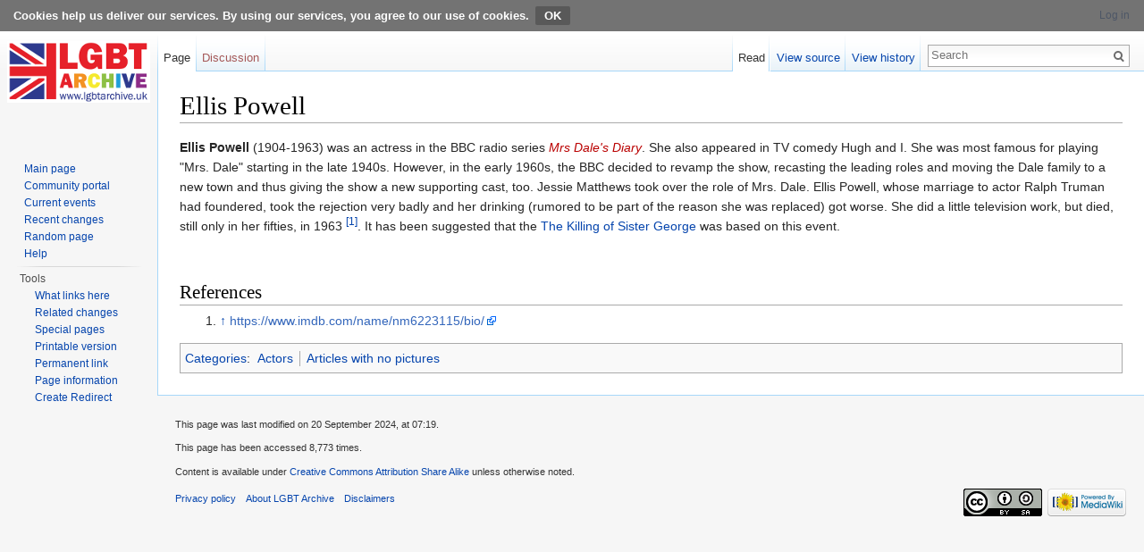

--- FILE ---
content_type: text/css; charset=utf-8
request_url: https://www.lgbthistoryuk.org/w/load.php?debug=false&lang=en-gb&modules=ext.cite.styles&only=styles&skin=vector
body_size: 67
content:
.mw-cite-backlink,.cite-accessibility-label{-moz-user-select:none;-webkit-user-select:none;-ms-user-select:none;user-select:none}sup.reference{unicode-bidi:-moz-isolate;unicode-bidi:-webkit-isolate;unicode-bidi:isolate}ol.references li:target,sup.reference:target{background-color:#def;background-color:rgba(0,127,255,0.133)}@media print{.mw-cite-backlink{display:none}}

--- FILE ---
content_type: text/javascript; charset=utf-8
request_url: https://www.lgbthistoryuk.org/w/load.php?debug=false&lang=en-gb&modules=ext.CookieWarning%7Cext.cite.a11y%7Cjquery.checkboxShiftClick%2Ccookie%2CgetAttrs%2ChighlightText%2CmakeCollapsible%2Cmw-jump%2Cplaceholder%2Csuggestions%7Cmediawiki.action.view.postEdit%7Cmediawiki.api%2Ccldr%2Ccookie%2CjqueryMsg%2Clanguage%2CsearchSuggest%2Ctemplate%2Cuser%7Cmediawiki.language.data%2Cinit%7Cmediawiki.libs.pluralruleparser%7Cmediawiki.page.ready%7Csite%7Cuser.defaults&skin=vector&version=3953c7d7e643
body_size: 21146
content:
mw.loader.implement("ext.CookieWarning",function($,jQuery){(function(mw,$){function setCookie(){mw.cookie.set('cookiewarning_dismissed',true);}$('.mw-cookiewarning-dismiss').on('click',function(ev){if(!mw.user.isAnon()){new mw.Api().postWithToken('options',{action:'options',change:'cookiewarning_dismissed=1'}).fail(function(code,result){mw.log.warn('Failed to save dismissed CookieWarning: '+code+'\n'+result.error+'. Using cookie now.');setCookie();});}else{setCookie();}$('.mw-cookiewarning-container').detach();ev.preventDefault();});})(mediaWiki,jQuery);});mw.loader.implement("ext.cite.a11y",function($,jQuery){(function(mw,$){'use strict';mw.hook('wikipage.content').add(function($content){var accessibilityLabelOne=mw.msg('cite_references_link_accessibility_label'),accessibilityLabelMany=mw.msg('cite_references_link_many_accessibility_label');$content.find('.mw-cite-backlink').each(function(){var $links=$(this).find('a'),label;if($links.length>1){label=accessibilityLabelMany;}else{label
=accessibilityLabelOne;}$links.eq(0).prepend($('<span>').addClass('cite-accessibility-label').text(label+' '));});});})(mediaWiki,jQuery);},{"css":[".cite-accessibility-label{position:absolute !important; top:-99999px;clip:rect(1px 1px 1px 1px); clip:rect(1px,1px,1px,1px);padding:0 !important;border:0 !important;height:1px !important;width:1px !important;overflow:hidden}"]},{"cite_references_link_accessibility_label":"Jump up","cite_references_link_many_accessibility_label":"Jump up to:"});mw.loader.implement("jquery.checkboxShiftClick",function($,jQuery){(function($){$.fn.checkboxShiftClick=function(){var prevCheckbox=null,$box=this;$box.click(function(e){if(prevCheckbox!==null&&e.shiftKey){$box.slice(Math.min($box.index(prevCheckbox),$box.index(e.target)),Math.max($box.index(prevCheckbox),$box.index(e.target))+1).filter(function(){return!this.disabled;}).prop('checked',!!e.target.checked);}prevCheckbox=e.target;});return $box;};}(jQuery));});mw.loader.implement("jquery.cookie",
function($,jQuery){(function($,document,undefined){var pluses=/\+/g;function raw(s){return s;}function decoded(s){return unRfc2068(decodeURIComponent(s.replace(pluses,' ')));}function unRfc2068(value){if(value.indexOf('"')===0){value=value.slice(1,-1).replace(/\\"/g,'"').replace(/\\\\/g,'\\');}return value;}function fromJSON(value){return config.json?JSON.parse(value):value;}var config=$.cookie=function(key,value,options){if(value!==undefined){options=$.extend({},config.defaults,options);if(value===null){options.expires=-1;}if(typeof options.expires==='number'){var days=options.expires,t=options.expires=new Date();t.setDate(t.getDate()+days);}value=config.json?JSON.stringify(value):String(value);return(document.cookie=[encodeURIComponent(key),'=',config.raw?value:encodeURIComponent(value),options.expires?'; expires='+options.expires.toUTCString():'',options.path?'; path='+options.path:'',options.domain?'; domain='+options.domain:'',options.secure?'; secure':''].join(''));}var decode=
config.raw?raw:decoded;var cookies=document.cookie.split('; ');var result=key?null:{};for(var i=0,l=cookies.length;i<l;i++){var parts=cookies[i].split('=');var name=decode(parts.shift());var cookie=decode(parts.join('='));if(key&&key===name){result=fromJSON(cookie);break;}if(!key){result[name]=fromJSON(cookie);}}return result;};config.defaults={};$.removeCookie=function(key,options){if($.cookie(key)!==null){$.cookie(key,null,options);return true;}return false;};})(jQuery,document);});mw.loader.implement("jquery.getAttrs",function($,jQuery){function serializeControls(controls){var i,data={},len=controls.length;for(i=0;i<len;i++){data[controls[i].name]=controls[i].value;}return data;}jQuery.fn.getAttrs=function(){return serializeControls(this[0].attributes);};jQuery.fn.serializeObject=function(){return serializeControls(this.serializeArray());};;});mw.loader.implement("jquery.highlightText",function($,jQuery){(function($,mw){$.highlightText={splitAndHighlight:function(node,pat){var i,
patArray=pat.split(' ');for(i=0;i<patArray.length;i++){if(patArray[i].length===0){continue;}$.highlightText.innerHighlight(node,patArray[i]);}return node;},innerHighlight:function(node,pat){var i,match,pos,spannode,middlebit,middleclone;if(node.nodeType===Node.TEXT_NODE){match=node.data.match(new RegExp('(^|\\s)'+mw.RegExp.escape(pat),'i'));if(match){pos=match.index+match[1].length;spannode=document.createElement('span');spannode.className='highlight';middlebit=node.splitText(pos);middlebit.splitText(pat.length);middleclone=middlebit.cloneNode(true);spannode.appendChild(middleclone);middlebit.parentNode.replaceChild(spannode,middlebit);}}else if(node.nodeType===Node.ELEMENT_NODE&&node.childNodes&&!/(script|style)/i.test(node.tagName)&&!(node.tagName.toLowerCase()==='span'&&node.className.match(/\bhighlight/))){for(i=0;i<node.childNodes.length;++i){$.highlightText.innerHighlight(node.childNodes[i],pat);}}}};$.fn.highlightText=function(matchString){return this.each(function(){var $el=$(
this);$el.data('highlightText',{originalText:$el.text()});$.highlightText.splitAndHighlight(this,matchString);});};}(jQuery,mediaWiki));});mw.loader.implement("jquery.makeCollapsible",function($,jQuery){(function($,mw){function toggleElement($collapsible,action,$defaultToggle,options){var $collapsibleContent,$containers,hookCallback;options=options||{};if(!$collapsible.jquery){return;}if(action!=='expand'&&action!=='collapse'){return;}if($defaultToggle===undefined){$defaultToggle=null;}if($defaultToggle!==null&&!$defaultToggle.jquery){return;}$collapsible.trigger(action==='expand'?'beforeExpand.mw-collapsible':'beforeCollapse.mw-collapsible');hookCallback=function(){$collapsible.trigger(action==='expand'?'afterExpand.mw-collapsible':'afterCollapse.mw-collapsible');};if(!options.plainMode&&$collapsible.is('table')){if($collapsible.find('> caption').length){$containers=$collapsible.find('> * > tr');}else{$containers=$collapsible.find('> tbody > tr');}if($defaultToggle){$containers=
$containers.not($defaultToggle.closest('tr'));}if(action==='collapse'){if(options.instantHide){$containers.hide();hookCallback();}else{$containers.stop(true,true).fadeOut().promise().done(hookCallback);}}else{$containers.stop(true,true).fadeIn().promise().done(hookCallback);}}else if(!options.plainMode&&($collapsible.is('ul')||$collapsible.is('ol'))){$containers=$collapsible.find('> li');if($defaultToggle){$containers=$containers.not($defaultToggle.parent());}if(action==='collapse'){if(options.instantHide){$containers.hide();hookCallback();}else{$containers.stop(true,true).slideUp().promise().done(hookCallback);}}else{$containers.stop(true,true).slideDown().promise().done(hookCallback);}}else{$collapsibleContent=$collapsible.find('> .mw-collapsible-content');if(!options.plainMode&&$collapsibleContent.length){if(action==='collapse'){if(options.instantHide){$collapsibleContent.hide();hookCallback();}else{$collapsibleContent.slideUp().promise().done(hookCallback);}}else{
$collapsibleContent.slideDown().promise().done(hookCallback);}}else{if(action==='collapse'){if(options.instantHide){$collapsible.hide();hookCallback();}else{if($collapsible.is('tr')||$collapsible.is('td')||$collapsible.is('th')){$collapsible.fadeOut().promise().done(hookCallback);}else{$collapsible.slideUp().promise().done(hookCallback);}}}else{if($collapsible.is('tr')||$collapsible.is('td')||$collapsible.is('th')){$collapsible.fadeIn().promise().done(hookCallback);}else{$collapsible.slideDown().promise().done(hookCallback);}}}}}function togglingHandler($toggle,$collapsible,e,options){var wasCollapsed,$textContainer,collapseText,expandText;if(options===undefined){options={};}if(e){if(e.type==='click'&&options.linksPassthru&&$.nodeName(e.target,'a')&&$(e.target).attr('href')!=='#'){return;}else if(e.type==='keypress'&&e.which!==13&&e.which!==32){return;}else{e.preventDefault();e.stopPropagation();}}if(options.wasCollapsed!==undefined){wasCollapsed=options.wasCollapsed;}else{wasCollapsed
=$collapsible.hasClass('mw-collapsed');}$collapsible.toggleClass('mw-collapsed',!wasCollapsed);if(options.toggleClasses){$toggle.toggleClass('mw-collapsible-toggle-collapsed',!wasCollapsed).toggleClass('mw-collapsible-toggle-expanded',wasCollapsed);}if(options.toggleText){collapseText=options.toggleText.collapseText;expandText=options.toggleText.expandText;$textContainer=$toggle.find('> a');if(!$textContainer.length){$textContainer=$toggle;}$textContainer.text(wasCollapsed?collapseText:expandText);}toggleElement($collapsible,wasCollapsed?'expand':'collapse',$toggle,options);}$.fn.makeCollapsible=function(options){if(options===undefined){options={};}return this.each(function(){var $collapsible,collapseText,expandText,$caption,$toggle,actionHandler,buildDefaultToggleLink,premadeToggleHandler,$toggleLink,$firstItem,collapsibleId,$customTogglers,firstval;$collapsible=$(this).addClass('mw-collapsible');if($collapsible.data('mw-made-collapsible')){return;}else{$collapsible.data(
'mw-made-collapsible',true);}collapseText=options.collapseText||$collapsible.attr('data-collapsetext')||mw.msg('collapsible-collapse');expandText=options.expandText||$collapsible.attr('data-expandtext')||mw.msg('collapsible-expand');actionHandler=function(e,opts){var defaultOpts={toggleClasses:!0,toggleText:{collapseText:collapseText,expandText:expandText}};opts=$.extend(defaultOpts,options,opts);togglingHandler($(this),$collapsible,e,opts);};buildDefaultToggleLink=function(){return $('<a href="#"></a>').text(collapseText).wrap('<span class="mw-collapsible-toggle"></span>').parent().prepend('<span class="mw-collapsible-bracket">[</span>').append('<span class="mw-collapsible-bracket">]</span>').on('click.mw-collapsible keypress.mw-collapsible',actionHandler);};premadeToggleHandler=function(e,opts){var defaultOpts={toggleClasses:!0,linksPassthru:!0};opts=$.extend(defaultOpts,options,opts);togglingHandler($(this),$collapsible,e,opts);};if(options.$customTogglers){$customTogglers=$(
options.$customTogglers);}else{collapsibleId=$collapsible.attr('id')||'';if(collapsibleId.indexOf('mw-customcollapsible-')===0){$customTogglers=$('.'+collapsibleId.replace('mw-customcollapsible','mw-customtoggle')).addClass('mw-customtoggle');}}if($customTogglers&&$customTogglers.length){actionHandler=function(e,opts){var defaultOpts={};opts=$.extend(defaultOpts,options,opts);togglingHandler($(this),$collapsible,e,opts);};$toggleLink=$customTogglers.on('click.mw-collapsible keypress.mw-collapsible',actionHandler).prop('tabIndex',0);}else{if($collapsible.is('table')){$caption=$collapsible.find('> caption');if($caption.length){$toggle=$caption.find('> .mw-collapsible-toggle');if(!$toggle.length){$toggleLink=buildDefaultToggleLink().appendTo($caption);}else{actionHandler=premadeToggleHandler;$toggleLink=$toggle.on('click.mw-collapsible keypress.mw-collapsible',actionHandler).prop('tabIndex',0);}}else{$firstItem=$collapsible.find('tr:first th, tr:first td');$toggle=$firstItem.find(
'> .mw-collapsible-toggle');if(!$toggle.length){$toggleLink=buildDefaultToggleLink().prependTo($firstItem.eq(-1));}else{actionHandler=premadeToggleHandler;$toggleLink=$toggle.on('click.mw-collapsible keypress.mw-collapsible',actionHandler).prop('tabIndex',0);}}}else if($collapsible.is('ul')||$collapsible.is('ol')){$firstItem=$collapsible.find('li:first');$toggle=$firstItem.find('> .mw-collapsible-toggle');if(!$toggle.length){firstval=$firstItem.prop('value');if(firstval===undefined||!firstval||firstval==='-1'||firstval===-1){$firstItem.prop('value','1');}$toggleLink=buildDefaultToggleLink();$toggleLink.wrap('<li class="mw-collapsible-toggle-li"></li>').parent().prependTo($collapsible);}else{actionHandler=premadeToggleHandler;$toggleLink=$toggle.on('click.mw-collapsible keypress.mw-collapsible',actionHandler).prop('tabIndex',0);}}else{$toggle=$collapsible.find('> .mw-collapsible-toggle');if(!$collapsible.find('> .mw-collapsible-content').length){$collapsible.wrapInner(
'<div class="mw-collapsible-content"></div>');}if(!$toggle.length){$toggleLink=buildDefaultToggleLink().prependTo($collapsible);}else{actionHandler=premadeToggleHandler;$toggleLink=$toggle.on('click.mw-collapsible keypress.mw-collapsible',actionHandler).prop('tabIndex',0);}}}if(options.collapsed||$collapsible.hasClass('mw-collapsed')){actionHandler.call($toggleLink.get(0),null,{instantHide:!0,wasCollapsed:!1});}});};}(jQuery,mediaWiki));},{"css":[
".mw-collapsible-toggle{float:right;-moz-user-select:none;-webkit-user-select:none;-ms-user-select:none;user-select:none}  .mw-content-ltr .mw-collapsible-toggle,.mw-content-rtl .mw-content-ltr .mw-collapsible-toggle{float:right} .mw-content-rtl .mw-collapsible-toggle,.mw-content-ltr .mw-content-rtl .mw-collapsible-toggle{float:left}.mw-customtoggle,.mw-collapsible-toggle{cursor:pointer} caption .mw-collapsible-toggle,.mw-content-ltr caption .mw-collapsible-toggle,.mw-content-rtl caption .mw-collapsible-toggle,.mw-content-rtl .mw-content-ltr caption .mw-collapsible-toggle,.mw-content-ltr .mw-content-rtl caption .mw-collapsible-toggle{float:none} li .mw-collapsible-toggle,.mw-content-ltr li .mw-collapsible-toggle,.mw-content-rtl li .mw-collapsible-toggle,.mw-content-rtl .mw-content-ltr li .mw-collapsible-toggle,.mw-content-ltr .mw-content-rtl li .mw-collapsible-toggle{float:none} .mw-collapsible-toggle-li{list-style:none}"]},{"collapsible-collapse":"Collapse","collapsible-expand":
"Expand"});mw.loader.implement("jquery.mw-jump",function($,jQuery){jQuery(function($){$('.mw-jump').on('focus blur','a',function(e){if(e.type==='blur'||e.type==='focusout'){$(this).closest('.mw-jump').css({height:0});}else{$(this).closest('.mw-jump').css({height:'auto'});}});});});mw.loader.implement("jquery.placeholder",function($,jQuery){(function($){var isInputSupported='placeholder'in document.createElement('input'),isTextareaSupported='placeholder'in document.createElement('textarea'),prototype=$.fn,valHooks=$.valHooks,propHooks=$.propHooks,hooks,placeholder;function safeActiveElement(){try{return document.activeElement;}catch(err){}}function args(elem){var newAttrs={},rinlinejQuery=/^jQuery\d+$/;$.each(elem.attributes,function(i,attr){if(attr.specified&&!rinlinejQuery.test(attr.name)){newAttrs[attr.name]=attr.value;}});return newAttrs;}function clearPlaceholder(event,value){var input=this,$input=$(input);if(input.value===$input.attr('placeholder')&&$input.hasClass('placeholder'))
{if($input.data('placeholder-password')){$input=$input.hide().next().show().attr('id',$input.removeAttr('id').data('placeholder-id'));if(event===true){$input[0].value=value;return value;}$input.focus();}else{input.value='';$input.removeClass('placeholder');if(input===safeActiveElement()){input.select();}}}}function setPlaceholder(){var $replacement,input=this,$input=$(input),id=this.id;if(!input.value){if(input.type==='password'){if(!$input.data('placeholder-textinput')){try{$replacement=$input.clone().attr({type:'text'});}catch(e){$replacement=$('<input>').attr($.extend(args(this),{type:'text'}));}$replacement.removeAttr('name').data({'placeholder-password':$input,'placeholder-id':id}).bind('focus.placeholder drop.placeholder',clearPlaceholder);$input.data({'placeholder-textinput':$replacement,'placeholder-id':id}).before($replacement);}$input=$input.removeAttr('id').hide().prev().attr('id',id).show();}$input.addClass('placeholder');$input[0].value=$input.attr('placeholder');}else{
$input.removeClass('placeholder');}}function changePlaceholder(text){var hasArgs=arguments.length,$input=this;if(hasArgs){if($input.attr('placeholder')!==text){$input.prop('placeholder',text);if($input.hasClass('placeholder')){$input[0].value=text;}}}}if(isInputSupported&&isTextareaSupported){placeholder=prototype.placeholder=function(text){var hasArgs=arguments.length;if(hasArgs){changePlaceholder.call(this,text);}return this;};placeholder.input=placeholder.textarea=!0;}else{placeholder=prototype.placeholder=function(text){var $this=this,hasArgs=arguments.length;if(hasArgs){changePlaceholder.call(this,text);}$this.filter((isInputSupported?'textarea':':input')+'[placeholder]').filter(function(){return!$(this).data('placeholder-enabled');}).bind({'focus.placeholder drop.placeholder':clearPlaceholder,'blur.placeholder':setPlaceholder}).data('placeholder-enabled',true).trigger('blur.placeholder');return $this;};placeholder.input=isInputSupported;placeholder.textarea=isTextareaSupported;
hooks={get:function(element){var $element=$(element),$passwordInput=$element.data('placeholder-password');if($passwordInput){return $passwordInput[0].value;}return $element.data('placeholder-enabled')&&$element.hasClass('placeholder')?'':element.value;},set:function(element,value){var $element=$(element),$passwordInput=$element.data('placeholder-password');if($passwordInput){$passwordInput[0].value=value;return value;}if(!$element.data('placeholder-enabled')){element.value=value;return value;}if(!value){element.value=value;if(element!==safeActiveElement()){setPlaceholder.call(element);}}else if($element.hasClass('placeholder')){if(!clearPlaceholder.call(element,true,value)){element.value=value;}}else{element.value=value;}return $element;}};if(!isInputSupported){valHooks.input=hooks;propHooks.value=hooks;}if(!isTextareaSupported){valHooks.textarea=hooks;propHooks.value=hooks;}$(function(){$(document).delegate('form','submit.placeholder',function(){var $inputs=$('.placeholder',this).each
(clearPlaceholder);setTimeout(function(){$inputs.each(setPlaceholder);},10);});});$(window).bind('beforeunload.placeholder',function(){$('.placeholder').each(function(){this.value='';});});}}(jQuery));});mw.loader.implement("jquery.suggestions",function($,jQuery){(function($){var hasOwn=Object.hasOwnProperty;$.suggestions={cancel:function(context){if(context.data.timerID!==null){clearTimeout(context.data.timerID);}if($.isFunction(context.config.cancel)){context.config.cancel.call(context.data.$textbox);}},hide:function(context){context.data.$container.find('.suggestions-result-current').removeClass('suggestions-result-current');context.data.$container.hide();},restore:function(context){context.data.$textbox.val(context.data.prevText);},update:function(context,delayed){function maybeFetch(){var val=context.data.$textbox.val(),cache=context.data.cache,cacheHit;if(typeof context.config.update.before==='function'){context.config.update.before.call(context.data.$textbox);}if(val.length===0)
{$.suggestions.hide(context);context.data.prevText='';}else if(val!==context.data.prevText||!context.data.$container.is(':visible')){context.data.prevText=val;if(context.config.cache&&hasOwn.call(cache,val)){if(+new Date()-cache[val].timestamp<context.config.cacheMaxAge){context.data.$textbox.suggestions('suggestions',cache[val].suggestions);if(typeof context.config.update.after==='function'){context.config.update.after.call(context.data.$textbox);}cacheHit=!0;}else{delete cache[val];}}if(!cacheHit&&typeof context.config.fetch==='function'){context.config.fetch.call(context.data.$textbox,val,function(suggestions){suggestions=suggestions.slice(0,context.config.maxRows);context.data.$textbox.suggestions('suggestions',suggestions);if(typeof context.config.update.after==='function'){context.config.update.after.call(context.data.$textbox);}if(context.config.cache){cache[val]={suggestions:suggestions,timestamp:+new Date()};}},context.config.maxRows);}}$.suggestions.special(context);}$.
suggestions.cancel(context);if(delayed){context.data.timerID=setTimeout(maybeFetch,context.config.delay);}else{maybeFetch();}},special:function(context){if(typeof context.config.special.render==='function'){setTimeout(function(){var $special=context.data.$container.find('.suggestions-special');context.config.special.render.call($special,context.data.$textbox.val(),context);},1);}},configure:function(context,property,value){var newCSS,$result,$results,$spanForWidth,childrenWidth,i,expWidth,maxWidth,text;switch(property){case'fetch':case'cancel':case'special':case'result':case'update':case'$region':case'expandFrom':context.config[property]=value;break;case'suggestions':context.config[property]=value;if(context.data!==undefined){if(context.data.$textbox.val().length===0){$.suggestions.hide(context);}else{context.data.$container.show();newCSS={top:context.config.$region.offset().top+context.config.$region.outerHeight(),bottom:'auto',width:context.config.$region.outerWidth(),height:'auto'};
context.config.expandFrom=(function(expandFrom){var regionWidth,docWidth,regionCenter,docCenter,docDir=$(document.documentElement).css('direction'),$region=context.config.$region;if(context.config.positionFromLeft){expandFrom='left';}else if($.inArray(expandFrom,['left','right','start','end','auto'])===-1){expandFrom='auto';}if(expandFrom==='auto'){if($region.data('searchsuggest-expand-dir')){expandFrom=$region.data('searchsuggest-expand-dir');}else{regionWidth=$region.outerWidth();docWidth=$(document).width();if(regionWidth>(0.85*docWidth)){expandFrom='start';}else{regionCenter=$region.offset().left+regionWidth/2;docCenter=docWidth/2;if(Math.abs(regionCenter-docCenter)<(0.10*docCenter)){expandFrom='start';}else{expandFrom=regionCenter>docCenter?'right':'left';}}}}if(expandFrom==='start'){expandFrom=docDir==='rtl'?'right':'left';}else if(expandFrom==='end'){expandFrom=docDir==='rtl'?'left':'right';}return expandFrom;}(context.config.expandFrom));if(context.config.expandFrom==='left'){
newCSS.left=context.config.$region.offset().left;newCSS.right='auto';}else{newCSS.left='auto';newCSS.right=$('body').width()-(context.config.$region.offset().left+context.config.$region.outerWidth());}context.data.$container.css(newCSS);$results=context.data.$container.children('.suggestions-results');$results.empty();expWidth=-1;for(i=0;i<context.config.suggestions.length;i++){text=context.config.suggestions[i];$result=$('<div>').addClass('suggestions-result').attr('rel',i).data('text',context.config.suggestions[i]).mousemove(function(){context.data.selectedWithMouse=!0;$.suggestions.highlight(context,$(this).closest('.suggestions-results .suggestions-result'),false);}).appendTo($results);if(typeof context.config.result.render==='function'){context.config.result.render.call($result,context.config.suggestions[i],context);}else{$result.text(text);}if(context.config.highlightInput){$result.highlightText(context.data.prevText);}$spanForWidth=$result.wrapInner('<span>').children();
childrenWidth=$spanForWidth.css('position','absolute').outerWidth();$spanForWidth.contents().unwrap();if(childrenWidth>$result.width()&&childrenWidth>expWidth){expWidth=childrenWidth+(context.data.$container.width()-$result.width());}}if(expWidth>context.data.$container.width()){maxWidth=context.config.maxExpandFactor*context.data.$textbox.width();context.data.$container.width(Math.min(expWidth,maxWidth));}}}break;case'maxRows':context.config[property]=Math.max(1,Math.min(100,value));break;case'delay':context.config[property]=Math.max(0,Math.min(1200,value));break;case'cacheMaxAge':context.config[property]=Math.max(1,value);break;case'maxExpandFactor':context.config[property]=Math.max(1,value);break;case'cache':case'submitOnClick':case'positionFromLeft':case'highlightInput':context.config[property]=!!value;break;}},highlight:function(context,result,updateTextbox){var selected=context.data.$container.find('.suggestions-result-current');if(!result.get||selected.get(0)!==result.get(0)){if
(result==='prev'){if(selected.hasClass('suggestions-special')){result=context.data.$container.find('.suggestions-result:last');}else{result=selected.prev();if(!(result.length&&result.hasClass('suggestions-result'))){result=selected.parents('.suggestions-results > *').prev().find('.suggestions-result').eq(0);}if(selected.length===0){if(context.data.$container.find('.suggestions-special').html()!==''){result=context.data.$container.find('.suggestions-special');}else{result=context.data.$container.find('.suggestions-results .suggestions-result:last');}}}}else if(result==='next'){if(selected.length===0){result=context.data.$container.find('.suggestions-results .suggestions-result:first');if(result.length===0&&context.data.$container.find('.suggestions-special').html()!==''){result=context.data.$container.find('.suggestions-special');}}else{result=selected.next();if(!(result.length&&result.hasClass('suggestions-result'))){result=selected.parents('.suggestions-results > *').next().find(
'.suggestions-result').eq(0);}if(selected.hasClass('suggestions-special')){result=$([]);}else if(result.length===0&&context.data.$container.find('.suggestions-special').html()!==''){result=context.data.$container.find('.suggestions-special');}}}selected.removeClass('suggestions-result-current');result.addClass('suggestions-result-current');}if(updateTextbox){if(result.length===0||result.is('.suggestions-special')){$.suggestions.restore(context);}else{context.data.$textbox.val(result.data('text'));context.data.$textbox.change();}context.data.$textbox.trigger('change');}},keypress:function(e,context,key){var selected,wasVisible=context.data.$container.is(':visible'),preventDefault=!1;switch(key){case 40:if(wasVisible){$.suggestions.highlight(context,'next',true);context.data.selectedWithMouse=!1;}else{$.suggestions.update(context,false);}preventDefault=!0;break;case 38:if(wasVisible){$.suggestions.highlight(context,'prev',true);context.data.selectedWithMouse=!1;}preventDefault
=wasVisible;break;case 27:$.suggestions.hide(context);$.suggestions.restore(context);$.suggestions.cancel(context);context.data.$textbox.trigger('change');preventDefault=wasVisible;break;case 13:preventDefault=wasVisible;selected=context.data.$container.find('.suggestions-result-current');$.suggestions.hide(context);if(selected.length===0||context.data.selectedWithMouse){$.suggestions.cancel(context);preventDefault=!1;}else if(selected.is('.suggestions-special')){if(typeof context.config.special.select==='function'){if(context.config.special.select.call(selected,context.data.$textbox)===true){preventDefault=!1;}}}else{if(typeof context.config.result.select==='function'){if(context.config.result.select.call(selected,context.data.$textbox)===true){preventDefault=!1;}}}break;default:$.suggestions.update(context,true);break;}if(preventDefault){e.preventDefault();e.stopPropagation();}}};$.fn.suggestions=function(){var returnValue,args=arguments;$(this).each(function(){var context,
key;context=$(this).data('suggestions-context');if(context===undefined||context===null){context={config:{fetch:function(){},cancel:function(){},special:{},result:{},update:{},$region:$(this),suggestions:[],maxRows:10,delay:120,cache:!1,cacheMaxAge:60000,submitOnClick:!1,maxExpandFactor:3,expandFrom:'auto',highlightInput:!1}};}if(args.length>0){if(typeof args[0]==='object'){for(key in args[0]){$.suggestions.configure(context,key,args[0][key]);}}else if(typeof args[0]==='string'){if(args.length>1){$.suggestions.configure(context,args[0],args[1]);}else if(returnValue===null||returnValue===undefined){returnValue=(args[0]in context.config?undefined:context.config[args[0]]);}}}if(context.data===undefined){context.data={timerID:null,prevText:null,cache:{},visibleResults:0,mouseDownOn:$([]),$textbox:$(this),selectedWithMouse:!1};context.data.$container=$('<div>').css('display','none').addClass('suggestions').append($('<div>').addClass('suggestions-results').mousedown(function(e){
context.data.mouseDownOn=$(e.target).closest('.suggestions-results .suggestions-result');}).mouseup(function(e){var $result=$(e.target).closest('.suggestions-results .suggestions-result'),$other=context.data.mouseDownOn;context.data.mouseDownOn=$([]);if($result.get(0)!==$other.get(0)){return;}if(!(e.which!==1||e.altKey||e.ctrlKey||e.shiftKey||e.metaKey)){$.suggestions.highlight(context,$result,true);if(typeof context.config.result.select==='function'){context.config.result.select.call($result,context.data.$textbox);}setTimeout(function(){$.suggestions.hide(context);},0);}context.data.$textbox.focus();})).append($('<div>').addClass('suggestions-special').mousedown(function(e){context.data.mouseDownOn=$(e.target).closest('.suggestions-special');}).mouseup(function(e){var $special=$(e.target).closest('.suggestions-special'),$other=context.data.mouseDownOn;context.data.mouseDownOn=$([]);if($special.get(0)!==$other.get(0)){return;}if(!(e.which!==1||e.altKey||e.ctrlKey||e.shiftKey||e.metaKey
)){if(typeof context.config.special.select==='function'){context.config.special.select.call($special,context.data.$textbox);}setTimeout(function(){$.suggestions.hide(context);},0);}context.data.$textbox.focus();}).mousemove(function(e){context.data.selectedWithMouse=!0;$.suggestions.highlight(context,$(e.target).closest('.suggestions-special'),false);})).appendTo($('body'));$(this).attr('autocomplete','off').keydown(function(e){context.data.keypressed=e.which;context.data.keypressedCount=0;}).keypress(function(e){context.data.keypressedCount++;$.suggestions.keypress(e,context,context.data.keypressed);}).keyup(function(e){if(context.data.keypressedCount===0){$.suggestions.keypress(e,context,context.data.keypressed);}}).blur(function(){if(context.data.mouseDownOn.length>0){return;}$.suggestions.hide(context);$.suggestions.cancel(context);});}$(this).data('suggestions-context',context);});return returnValue!==undefined?returnValue:$(this);};}(jQuery));},{"css":[
".suggestions{overflow:hidden;position:absolute;top:0;left:0;width:0;border:none;z-index:1099;padding:0;margin:-1px 0 0 0}.suggestions-special{position:relative;background-color:white;cursor:pointer;border:solid 1px #aaaaaa;padding:0;margin:0;margin-top:-2px;display:none;padding:0.25em 0.25em;line-height:1.25em}.suggestions-results{background-color:white;cursor:pointer;border:solid 1px #aaaaaa;padding:0;margin:0}.suggestions-result{color:black;margin:0;line-height:1.5em;padding:0.01em 0.25em;text-align:left; overflow:hidden;-o-text-overflow:ellipsis; text-overflow:ellipsis;white-space:nowrap}.suggestions-result-current{background-color:#4C59A6;color:white}.suggestions-special .special-label{color:gray;text-align:left}.suggestions-special .special-query{color:black;font-style:italic;text-align:left}.suggestions-special .special-hover{background-color:silver}.suggestions-result-current .special-label,.suggestions-result-current .special-query{color:white}.highlight{font-weight:bold}"]});
mw.loader.implement("mediawiki.action.view.postEdit",function($,jQuery){(function(mw,$){'use strict';var config=mw.config.get(['wgAction','wgCurRevisionId']),cookieKey='PostEditRevision'+config.wgCurRevisionId,cookieVal=mw.cookie.get(cookieKey),$div,id;function removeConfirmation(){$div.remove();mw.hook('postEdit.afterRemoval').fire();}function fadeOutConfirmation(){clearTimeout(id);$div.find('.postedit').addClass('postedit postedit-faded');setTimeout(removeConfirmation,500);return false;}function showConfirmation(data){data=data||{};if(data.message===undefined){data.message=$.parseHTML(mw.message('postedit-confirmation-saved',data.user||mw.user).escaped());}$div=mw.template.get('mediawiki.action.view.postEdit','postEdit.html').render();if(typeof data.message==='string'){$div.find('.postedit-content').text(data.message);}else if(typeof data.message==='object'){$div.find('.postedit-content').append(data.message);}$div.click(fadeOutConfirmation).prependTo('body');id=setTimeout(
fadeOutConfirmation,3000);}mw.hook('postEdit').add(showConfirmation);if(config.wgAction==='view'&&cookieVal){mw.config.set('wgPostEdit',true);mw.hook('postEdit').fire({message:mw.msg('postedit-confirmation-'+cookieVal,mw.user)});mw.cookie.set(cookieKey,null);}}(mediaWiki,jQuery));},{"css":[
".postedit-container{margin:0 auto;position:fixed;top:0;height:0;left:50%;z-index:1000;font-size:13px}.postedit-container:hover{cursor:pointer}.postedit{position:relative;top:0.6em;left:-50%;padding:.6em 3.6em .6em 1.1em;line-height:1.5625em;color:#626465;background-color:#f4f4f4;border:1px solid #dcd9d9;text-shadow:0 0.0625em 0 rgba(255,255,255,0.5);border-radius:5px;box-shadow:0 2px 5px 0 #ccc;-webkit-transition:all 0.25s ease-in-out;-moz-transition:all 0.25s ease-in-out;-ms-transition:all 0.25s ease-in-out;-o-transition:all 0.25s ease-in-out;transition:all 0.25s ease-in-out}.skin-monobook .postedit{top:6em !important}.postedit-faded{opacity:0}.postedit-icon{padding-left:41px;  line-height:25px;background-repeat:no-repeat;background-position:8px 50%}.postedit-icon-checkmark{background-image:url([data-uri]);background-image:url(https://www.lgbthistoryuk.org/w/resources/src/mediawiki.action/images/green-checkmark.png?9048a)!ie;background-position:left}.postedit-close{position:absolute;padding:0 .8em;right:0;top:0;font-size:1.25em;font-weight:bold;line-height:2.3em;color:black;text-shadow:0 0.0625em 0 white;text-decoration:none;opacity:0.2;filter:alpha(opacity=20)}.postedit-close:hover{color:black;text-decoration:none;opacity:0.4;filter:alpha(opacity=40)}"
]},{"postedit-confirmation-created":"The page has been created.","postedit-confirmation-restored":"The page has been restored.","postedit-confirmation-saved":"Your edit was saved."},{"postEdit.html":"\u003Cdiv class=\"postedit-container\"\u003E\n\t\u003Cdiv class=\"postedit\"\u003E\n\t\t\u003Cdiv class=\"postedit-icon postedit-icon-checkmark postedit-content\"\u003E\u003C/div\u003E\n\t\t\u003Ca href=\"#\" class=\"postedit-close\"\u003E\u0026times;\u003C/a\u003E\n\t\u003C/div\u003E\n\u003C/div\u003E\n"});mw.loader.implement("mediawiki.api",function($,jQuery){(function(mw,$){var defaultOptions={parameters:{action:'query',format:'json'},ajax:{url:mw.util.wikiScript('api'),timeout:30*1000,dataType:'json'}},promises={};promises[defaultOptions.ajax.url]={};$.each(mw.user.tokens.get(),function(key,value){promises[defaultOptions.ajax.url][key]=$.Deferred().resolve(value).promise({abort:function(){}});});mw.Api=function(options){options=options||{};if(options.ajax&&options.ajax.url!==undefined)
{options.ajax.url=String(options.ajax.url);}options.parameters=$.extend({},defaultOptions.parameters,options.parameters);options.ajax=$.extend({},defaultOptions.ajax,options.ajax);this.defaults=options;this.requests=[];};mw.Api.prototype={abort:function(){$.each(this.requests,function(index,request){if(request){request.abort();}});},get:function(parameters,ajaxOptions){ajaxOptions=ajaxOptions||{};ajaxOptions.type='GET';return this.ajax(parameters,ajaxOptions);},post:function(parameters,ajaxOptions){ajaxOptions=ajaxOptions||{};ajaxOptions.type='POST';return this.ajax(parameters,ajaxOptions);},preprocessParameters:function(parameters){var key;for(key in parameters){if($.isArray(parameters[key])){parameters[key]=parameters[key].join('|');}if(parameters[key]===false||parameters[key]===undefined){delete parameters[key];}}},ajax:function(parameters,ajaxOptions){var token,requestIndex,api=this,apiDeferred=$.Deferred(),xhr,key,formData;parameters=$.extend({},this.defaults.parameters,parameters
);ajaxOptions=$.extend({},this.defaults.ajax,ajaxOptions);if(parameters.token){token=parameters.token;delete parameters.token;}this.preprocessParameters(parameters);if(ajaxOptions.type==='POST'&&window.FormData&&ajaxOptions.contentType==='multipart/form-data'){formData=new FormData();for(key in parameters){formData.append(key,parameters[key]);}if(token){formData.append('token',token);}ajaxOptions.data=formData;ajaxOptions.processData=!1;ajaxOptions.contentType=!1;}else{ajaxOptions.data=$.param(parameters).replace(/\./g,'%2E');if(token){ajaxOptions.data+='&token='+encodeURIComponent(token);}if(ajaxOptions.contentType==='multipart/form-data'){delete ajaxOptions.contentType;}}xhr=$.ajax(ajaxOptions).fail(function(xhr,textStatus,exception){apiDeferred.reject('http',{xhr:xhr,textStatus:textStatus,exception:exception});}).done(function(result,textStatus,jqXHR){if(result===undefined||result===null||result===''){apiDeferred.reject('ok-but-empty',
'OK response but empty result (check HTTP headers?)');}else if(result.error){var code=result.error.code===undefined?'unknown':result.error.code;apiDeferred.reject(code,result);}else{apiDeferred.resolve(result,jqXHR);}});requestIndex=this.requests.length;this.requests.push(xhr);xhr.always(function(){api.requests[requestIndex]=null;});return apiDeferred.promise({abort:xhr.abort}).fail(function(code,details){if(!(code==='http'&&details&&details.textStatus==='abort')){mw.log('mw.Api error: ',code,details);}});},postWithToken:function(tokenType,params,ajaxOptions){var api=this;return api.getToken(tokenType,params.assert).then(function(token){params.token=token;return api.post(params,ajaxOptions).then(null,function(code){if(code==='badtoken'){api.badToken(tokenType);params.token=undefined;return api.getToken(tokenType,params.assert).then(function(token){params.token=token;return api.post(params,ajaxOptions);});}return this;});});},getToken:function(type,assert){var apiPromise,promiseGroup=
promises[this.defaults.ajax.url],d=promiseGroup&&promiseGroup[type+'Token'];if(!d){apiPromise=this.get({action:'tokens',type:type,assert:assert});d=apiPromise.then(function(data){if(data.tokens&&data.tokens[type+'token']){return data.tokens[type+'token'];}return $.Deferred().reject('token-missing',data);},function(){delete promiseGroup[type+'Token'];return this;}).promise({abort:apiPromise.abort});if(!promiseGroup){promiseGroup=promises[this.defaults.ajax.url]={};}promiseGroup[type+'Token']=d;}return d;},badToken:function(type){var promiseGroup=promises[this.defaults.ajax.url];if(promiseGroup){delete promiseGroup[type+'Token'];}}};mw.Api.errors=['ok-but-empty','timeout','duplicate','duplicate-archive','noimageinfo','uploaddisabled','nomodule','mustbeposted','badaccess-groups','missingresult','missingparam','invalid-file-key','copyuploaddisabled','mustbeloggedin','empty-file','file-too-large','filetype-missing','filetype-banned','filetype-banned-type','filename-tooshort',
'illegal-filename','verification-error','hookaborted','unknown-error','internal-error','overwrite','badtoken','fetchfileerror','fileexists-shared-forbidden','invalidtitle','notloggedin','stashfailed','stasherror','stashedfilenotfound','stashpathinvalid','stashfilestorage','stashzerolength','stashnotloggedin','stashwrongowner','stashnosuchfilekey'];mw.Api.warnings=['duplicate','exists'];}(mediaWiki,jQuery));});mw.loader.implement("mediawiki.cldr",function($,jQuery){(function(mw){'use strict';mw.cldr={getPluralForm:function(number,pluralRules){var i;for(i=0;i<pluralRules.length;i++){if(mw.libs.pluralRuleParser(pluralRules[i],number)){break;}}return i;}};}(mediaWiki));});mw.loader.implement("mediawiki.cookie",function($,jQuery){(function(mw,$){'use strict';mw.cookie={set:function(key,value,options){var config,defaultOptions,date;config=mw.config.get(['wgCookiePrefix','wgCookieDomain','wgCookiePath','wgCookieExpiration']);defaultOptions={prefix:config.wgCookiePrefix,domain:config.
wgCookieDomain,path:config.wgCookiePath,secure:!1};if($.type(options)!=='object'){defaultOptions.expires=options;options=defaultOptions;}else{options=$.extend(defaultOptions,options);}if(options.expires===undefined&&config.wgCookieExpiration!==0){date=new Date();date.setTime(Number(date)+(config.wgCookieExpiration*1000));options.expires=date;}else if(typeof options.expires==='number'){date=new Date();date.setTime(Number(date)+(options.expires*1000));options.expires=date;}else if(options.expires===null){delete options.expires;}key=options.prefix+key;delete options.prefix;if(value!==null){value=String(value);}$.cookie(key,value,options);},get:function(key,prefix,defaultValue){var result;if(prefix===undefined||prefix===null){prefix=mw.config.get('wgCookiePrefix');}if(arguments.length<3){defaultValue=null;}result=$.cookie(prefix+key);return result!==null?result:defaultValue;}};}(mediaWiki,jQuery));});mw.loader.implement("mediawiki.jqueryMsg",function($,jQuery){(function(mw,$){var
oldParser,slice=Array.prototype.slice,parserDefaults={magic:{SITENAME:mw.config.get('wgSiteName')},allowedHtmlElements:[],allowedHtmlCommonAttributes:['id','class','style','lang','dir','title','role'],allowedHtmlAttributesByElement:{},messages:mw.messages,language:mw.language,format:'parse'};function appendWithoutParsing($parent,children){var i,len;if(!$.isArray(children)){children=[children];}for(i=0,len=children.length;i<len;i++){if(typeof children[i]!=='object'){children[i]=document.createTextNode(children[i]);}if(children[i]instanceof jQuery&&children[i].hasClass('mediaWiki_htmlEmitter')){children[i]=children[i].contents();}}return $parent.append(children);}function decodePrimaryHtmlEntities(encoded){return encoded.replace(/&#039;/g,'\'').replace(/&quot;/g,'"').replace(/&lt;/g,'<').replace(/&gt;/g,'>').replace(/&amp;/g,'&');}function textify(input){if(input instanceof jQuery){input=input.text();}return String(input);}function getFailableParserFn(options){var parser=new mw.jqueryMsg
.parser(options);return function(args){var fallback,key=args[0],argsArray=$.isArray(args[1])?args[1]:slice.call(args,1);try{return parser.parse(key,argsArray);}catch(e){fallback=parser.settings.messages.get(key);mw.log.warn('mediawiki.jqueryMsg: '+key+': '+e.message);return $('<span>').text(fallback);}};}mw.jqueryMsg={};mw.jqueryMsg.setParserDefaults=function(data){if(data.allowedHtmlElements){parserDefaults.allowedHtmlElements=data.allowedHtmlElements;}};mw.jqueryMsg.getMessageFunction=function(options){var failableParserFn,format;if(options&&options.format!==undefined){format=options.format;}else{format=parserDefaults.format;}return function(){if(!failableParserFn){failableParserFn=getFailableParserFn(options);}var failableResult=failableParserFn(arguments);if(format==='text'||format==='escaped'){return failableResult.text();}else{return failableResult.html();}};};mw.jqueryMsg.getPlugin=function(options){var failableParserFn;return function(){if(!failableParserFn){failableParserFn=
getFailableParserFn(options);}var $target=this.empty();appendWithoutParsing($target,failableParserFn(arguments));return $target;};};mw.jqueryMsg.parser=function(options){this.settings=$.extend({},parserDefaults,options);this.settings.onlyCurlyBraceTransform=(this.settings.format==='text'||this.settings.format==='escaped');this.emitter=new mw.jqueryMsg.htmlEmitter(this.settings.language,this.settings.magic);};mw.jqueryMsg.parser.prototype={parse:function(key,replacements){return this.emitter.emit(this.getAst(key),replacements);},getAst:function(key){var wikiText=this.settings.messages.get(key);if(typeof wikiText!=='string'){wikiText='\\['+key+'\\]';}return this.wikiTextToAst(wikiText);},wikiTextToAst:function(input){var pos,regularLiteral,regularLiteralWithoutBar,regularLiteralWithoutSpace,regularLiteralWithSquareBrackets,doubleQuote,singleQuote,backslash,anyCharacter,asciiAlphabetLiteral,escapedOrLiteralWithoutSpace,escapedOrLiteralWithoutBar,escapedOrRegularLiteral,whitespace,dollar,
digits,htmlDoubleQuoteAttributeValue,htmlSingleQuoteAttributeValue,htmlAttributeEquals,openHtmlStartTag,optionalForwardSlash,openHtmlEndTag,closeHtmlTag,openExtlink,closeExtlink,wikilinkContents,openWikilink,closeWikilink,templateName,pipe,colon,templateContents,openTemplate,closeTemplate,nonWhitespaceExpression,paramExpression,expression,curlyBraceTransformExpression,result,settings=this.settings,concat=Array.prototype.concat;pos=0;function choice(ps){return function(){var i,result;for(i=0;i<ps.length;i++){result=ps[i]();if(result!==null){return result;}}return null;};}function sequence(ps){var i,res,originalPos=pos,result=[];for(i=0;i<ps.length;i++){res=ps[i]();if(res===null){pos=originalPos;return null;}result.push(res);}return result;}function nOrMore(n,p){return function(){var originalPos=pos,result=[],parsed=p();while(parsed!==null){result.push(parsed);parsed=p();}if(result.length<n){pos=originalPos;return null;}return result;};}function transform(p,fn){return function(){var
result=p();return result===null?null:fn(result);};}function makeStringParser(s){var len=s.length;return function(){var result=null;if(input.substr(pos,len)===s){result=s;pos+=len;}return result;};}function makeRegexParser(regex){return function(){var matches=input.slice(pos).match(regex);if(matches===null){return null;}pos+=matches[0].length;return matches[0];};}regularLiteral=makeRegexParser(/^[^{}\[\]$<\\]/);regularLiteralWithoutBar=makeRegexParser(/^[^{}\[\]$\\|]/);regularLiteralWithoutSpace=makeRegexParser(/^[^{}\[\]$\s]/);regularLiteralWithSquareBrackets=makeRegexParser(/^[^{}$\\]/);backslash=makeStringParser('\\');doubleQuote=makeStringParser('"');singleQuote=makeStringParser('\'');anyCharacter=makeRegexParser(/^./);openHtmlStartTag=makeStringParser('<');optionalForwardSlash=makeRegexParser(/^\/?/);openHtmlEndTag=makeStringParser('</');htmlAttributeEquals=makeRegexParser(/^\s*=\s*/);closeHtmlTag=makeRegexParser(/^\s*>/);function escapedLiteral(){var result=sequence([backslash,
anyCharacter]);return result===null?null:result[1];}escapedOrLiteralWithoutSpace=choice([escapedLiteral,regularLiteralWithoutSpace]);escapedOrLiteralWithoutBar=choice([escapedLiteral,regularLiteralWithoutBar]);escapedOrRegularLiteral=choice([escapedLiteral,regularLiteral]);function literalWithoutSpace(){var result=nOrMore(1,escapedOrLiteralWithoutSpace)();return result===null?null:result.join('');}function literalWithoutBar(){var result=nOrMore(1,escapedOrLiteralWithoutBar)();return result===null?null:result.join('');}function literal(){var result=nOrMore(1,escapedOrRegularLiteral)();return result===null?null:result.join('');}function curlyBraceTransformExpressionLiteral(){var result=nOrMore(1,regularLiteralWithSquareBrackets)();return result===null?null:result.join('');}asciiAlphabetLiteral=makeRegexParser(/[A-Za-z]+/);htmlDoubleQuoteAttributeValue=makeRegexParser(/^[^"]*/);htmlSingleQuoteAttributeValue=makeRegexParser(/^[^']*/);whitespace=makeRegexParser(/^\s+/);dollar=
makeStringParser('$');digits=makeRegexParser(/^\d+/);function replacement(){var result=sequence([dollar,digits]);if(result===null){return null;}return['REPLACE',parseInt(result[1],10)-1];}openExtlink=makeStringParser('[');closeExtlink=makeStringParser(']');function extlink(){var result,parsedResult,target;result=null;parsedResult=sequence([openExtlink,nOrMore(1,nonWhitespaceExpression),whitespace,nOrMore(1,expression),closeExtlink]);if(parsedResult!==null){target=parsedResult[1].length===1?parsedResult[1][0]:['CONCAT'].concat(parsedResult[1]);result=['EXTLINK',target,['CONCAT'].concat(parsedResult[3])];}return result;}openWikilink=makeStringParser('[[');closeWikilink=makeStringParser(']]');pipe=makeStringParser('|');function template(){var result=sequence([openTemplate,templateContents,closeTemplate]);return result===null?null:result[1];}function pipedWikilink(){var result=sequence([nOrMore(1,paramExpression),pipe,nOrMore(1,expression)]);return result===null?null:[['CONCAT'].concat(
result[0]),['CONCAT'].concat(result[2])];}function unpipedWikilink(){var result=sequence([nOrMore(1,paramExpression)]);return result===null?null:[['CONCAT'].concat(result[0])];}wikilinkContents=choice([pipedWikilink,unpipedWikilink]);function wikilink(){var result,parsedResult,parsedLinkContents;result=null;parsedResult=sequence([openWikilink,wikilinkContents,closeWikilink]);if(parsedResult!==null){parsedLinkContents=parsedResult[1];result=['WIKILINK'].concat(parsedLinkContents);}return result;}function doubleQuotedHtmlAttributeValue(){var parsedResult=sequence([doubleQuote,htmlDoubleQuoteAttributeValue,doubleQuote]);return parsedResult===null?null:parsedResult[1];}function singleQuotedHtmlAttributeValue(){var parsedResult=sequence([singleQuote,htmlSingleQuoteAttributeValue,singleQuote]);return parsedResult===null?null:parsedResult[1];}function htmlAttribute(){var parsedResult=sequence([whitespace,asciiAlphabetLiteral,htmlAttributeEquals,choice([doubleQuotedHtmlAttributeValue,
singleQuotedHtmlAttributeValue])]);return parsedResult===null?null:[parsedResult[1],parsedResult[3]];}function isAllowedHtml(startTagName,endTagName,attributes){var i,len,attributeName;startTagName=startTagName.toLowerCase();endTagName=endTagName.toLowerCase();if(startTagName!==endTagName||$.inArray(startTagName,settings.allowedHtmlElements)===-1){return false;}for(i=0,len=attributes.length;i<len;i+=2){attributeName=attributes[i];if($.inArray(attributeName,settings.allowedHtmlCommonAttributes)===-1&&$.inArray(attributeName,settings.allowedHtmlAttributesByElement[startTagName]||[])===-1){return false;}}return true;}function htmlAttributes(){var parsedResult=nOrMore(0,htmlAttribute)();return concat.apply(['HTMLATTRIBUTES'],parsedResult);}function html(){var parsedOpenTagResult,parsedHtmlContents,parsedCloseTagResult,wrappedAttributes,attributes,startTagName,endTagName,startOpenTagPos,startCloseTagPos,endOpenTagPos,endCloseTagPos,result=null;startOpenTagPos=pos;parsedOpenTagResult=
sequence([openHtmlStartTag,asciiAlphabetLiteral,htmlAttributes,optionalForwardSlash,closeHtmlTag]);if(parsedOpenTagResult===null){return null;}endOpenTagPos=pos;startTagName=parsedOpenTagResult[1];parsedHtmlContents=nOrMore(0,expression)();startCloseTagPos=pos;parsedCloseTagResult=sequence([openHtmlEndTag,asciiAlphabetLiteral,closeHtmlTag]);if(parsedCloseTagResult===null){return['CONCAT',input.slice(startOpenTagPos,endOpenTagPos)].concat(parsedHtmlContents);}endCloseTagPos=pos;endTagName=parsedCloseTagResult[1];wrappedAttributes=parsedOpenTagResult[2];attributes=wrappedAttributes.slice(1);if(isAllowedHtml(startTagName,endTagName,attributes)){result=['HTMLELEMENT',startTagName,wrappedAttributes].concat(parsedHtmlContents);}else{result=['CONCAT',input.slice(startOpenTagPos,endOpenTagPos)].concat(parsedHtmlContents,input.slice(startCloseTagPos,endCloseTagPos));}return result;}templateName=transform(makeRegexParser(/^[ !"$&'()*,.\/0-9;=?@A-Z\^_`a-z~\x80-\xFF+\-]+/),function(result){return result
.toString();});function templateParam(){var expr,result;result=sequence([pipe,nOrMore(0,paramExpression)]);if(result===null){return null;}expr=result[1];return expr.length>1?['CONCAT'].concat(expr):expr[0];}function templateWithReplacement(){var result=sequence([templateName,colon,replacement]);return result===null?null:[result[0],result[2]];}function templateWithOutReplacement(){var result=sequence([templateName,colon,paramExpression]);return result===null?null:[result[0],result[2]];}function templateWithOutFirstParameter(){var result=sequence([templateName,colon]);return result===null?null:[result[0],''];}colon=makeStringParser(':');templateContents=choice([function(){var res=sequence([choice([templateWithReplacement,templateWithOutReplacement,templateWithOutFirstParameter]),nOrMore(0,templateParam)]);return res===null?null:res[0].concat(res[1]);},function(){var res=sequence([templateName,nOrMore(0,templateParam)]);if(res===null){return null;}return[res[0]].concat(res[1]);}]);
openTemplate=makeStringParser('{{');closeTemplate=makeStringParser('}}');nonWhitespaceExpression=choice([template,wikilink,extlink,replacement,literalWithoutSpace]);paramExpression=choice([template,wikilink,extlink,replacement,literalWithoutBar]);expression=choice([template,wikilink,extlink,replacement,html,literal]);curlyBraceTransformExpression=choice([template,replacement,curlyBraceTransformExpressionLiteral]);function start(rootExpression){var result=nOrMore(0,rootExpression)();if(result===null){return null;}return['CONCAT'].concat(result);}result=start(this.settings.onlyCurlyBraceTransform?curlyBraceTransformExpression:expression);if(result===null||pos!==input.length){throw new Error('Parse error at position '+pos.toString()+' in input: '+input);}return result;}};mw.jqueryMsg.htmlEmitter=function(language,magic){this.language=language;var jmsg=this;$.each(magic,function(key,val){jmsg[key.toLowerCase()]=function(){return val;};});this.emit=function(node,replacements){var ret,
subnodes,operation,jmsg=this;switch(typeof node){case'string':case'number':ret=node;break;case'object':subnodes=$.map(node.slice(1),function(n){return jmsg.emit(n,replacements);});operation=node[0].toLowerCase();if(typeof jmsg[operation]==='function'){ret=jmsg[operation](subnodes,replacements);}else{throw new Error('Unknown operation "'+operation+'"');}break;case'undefined':ret='';break;default:throw new Error('Unexpected type in AST: '+typeof node);}return ret;};};mw.jqueryMsg.htmlEmitter.prototype={concat:function(nodes){var $span=$('<span>').addClass('mediaWiki_htmlEmitter');$.each(nodes,function(i,node){appendWithoutParsing($span,node);});return $span;},replace:function(nodes,replacements){var index=parseInt(nodes[0],10);if(index<replacements.length){return replacements[index];}else{return'$'+(index+1);}},wikilink:function(nodes){var page,anchor,url,$el;page=textify(nodes[0]);if(page.charAt(0)===':'){page=page.slice(1);}url=mw.util.getUrl(page);if(nodes.length===1){anchor=page;}
else{anchor=nodes[1];}$el=$('<a>').attr({title:page,href:url});return appendWithoutParsing($el,anchor);},htmlattributes:function(nodes){var i,len,mapping={};for(i=0,len=nodes.length;i<len;i+=2){mapping[nodes[i]]=decodePrimaryHtmlEntities(nodes[i+1]);}return mapping;},htmlelement:function(nodes){var tagName,attributes,contents,$element;tagName=nodes.shift();attributes=nodes.shift();contents=nodes;$element=$(document.createElement(tagName)).attr(attributes);return appendWithoutParsing($element,contents);},extlink:function(nodes){var $el,arg=nodes[0],contents=nodes[1];if(arg instanceof jQuery&&!arg.hasClass('mediaWiki_htmlEmitter')){$el=arg;}else{$el=$('<a>');if(typeof arg==='function'){$el.attr('href','#').click(function(e){e.preventDefault();}).click(arg);}else{$el.attr('href',textify(arg));}}return appendWithoutParsing($el,contents);},plural:function(nodes){var forms,firstChild,firstChildText,explicitPluralFormNumber,formIndex,form,count,explicitPluralForms={};count=parseFloat(this.
language.convertNumber(nodes[0],true));forms=nodes.slice(1);for(formIndex=0;formIndex<forms.length;formIndex++){form=forms[formIndex];if(form instanceof jQuery&&form.hasClass('mediaWiki_htmlEmitter')){firstChild=form.contents().get(0);if(firstChild&&firstChild.nodeType===Node.TEXT_NODE){firstChildText=firstChild.textContent;if(/^\d+=/.test(firstChildText)){explicitPluralFormNumber=parseInt(firstChildText.split(/=/)[0],10);firstChild.textContent=firstChildText.slice(firstChildText.indexOf('=')+1);explicitPluralForms[explicitPluralFormNumber]=form;forms[formIndex]=undefined;}}}else if(/^\d+=/.test(form)){explicitPluralFormNumber=parseInt(form.split(/=/)[0],10);explicitPluralForms[explicitPluralFormNumber]=form.slice(form.indexOf('=')+1);forms[formIndex]=undefined;}}forms=$.map(forms,function(form){return form;});return this.language.convertPlural(count,forms,explicitPluralForms);},gender:function(nodes){var gender,maybeUser=nodes[0],forms=nodes.slice(1);if(maybeUser===''){maybeUser=mw.
user;}if(maybeUser&&maybeUser.options instanceof mw.Map){gender=maybeUser.options.get('gender');}else{gender=maybeUser;}return this.language.gender(gender,forms);},grammar:function(nodes){var form=nodes[0],word=nodes[1];return word&&form&&this.language.convertGrammar(word,form);},'int':function(nodes){var msg=nodes[0];return mw.jqueryMsg.getMessageFunction()(msg.charAt(0).toLowerCase()+msg.slice(1));},formatnum:function(nodes){var isInteger=(nodes[1]&&nodes[1]==='R')?true:!1,number=nodes[0];return this.language.convertNumber(number,isInteger);}};mw.log.deprecate(window,'gM',mw.jqueryMsg.getMessageFunction(),'Use mw.message( ... ).parse() instead.');$.fn.msg=mw.jqueryMsg.getPlugin();oldParser=mw.Message.prototype.parser;mw.Message.prototype.parser=function(){var messageFunction;if(this.format==='plain'||!/\{\{|[\[<>]/.test(this.map.get(this.key))){return oldParser.apply(this);}messageFunction=mw.jqueryMsg.getMessageFunction({messages:this.map,format:this.format});return messageFunction
(this.key,this.parameters);};}(mediaWiki,jQuery));mw.jqueryMsg.setParserDefaults({"allowedHtmlElements":["b","bdi","del","i","ins","u","font","big","small","sub","sup","h1","h2","h3","h4","h5","h6","cite","code","em","s","strike","strong","tt","var","div","center","blockquote","ol","ul","dl","table","caption","pre","ruby","rb","rp","rt","rtc","p","span","abbr","dfn","kbd","samp","data","time","mark","li","dt","dd"]});});mw.loader.implement("mediawiki.language",function($,jQuery){(function(mw,$){$.extend(mw.language,{procPLURAL:function(template){if(template.title&&template.parameters&&mw.language.convertPlural){if(template.parameters.length===0){return'';}var count=mw.language.convertNumber(template.title,true);return mw.language.convertPlural(parseInt(count,10),template.parameters);}if(template.parameters[0]){return template.parameters[0];}return'';},convertPlural:function(count,forms,explicitPluralForms){var pluralRules,pluralFormIndex=0;if(explicitPluralForms&&explicitPluralForms[
count]){return explicitPluralForms[count];}if(!forms||forms.length===0){return'';}pluralRules=mw.language.getData(mw.config.get('wgUserLanguage'),'pluralRules');if(!pluralRules){return(count===1)?forms[0]:forms[1];}pluralFormIndex=mw.cldr.getPluralForm(count,pluralRules);pluralFormIndex=Math.min(pluralFormIndex,forms.length-1);return forms[pluralFormIndex];},preConvertPlural:function(forms,count){while(forms.length<count){forms.push(forms[forms.length-1]);}return forms;},gender:function(gender,forms){if(!forms||forms.length===0){return'';}forms=mw.language.preConvertPlural(forms,2);if(gender==='male'){return forms[0];}if(gender==='female'){return forms[1];}return(forms.length===3)?forms[2]:forms[0];},convertGrammar:function(word,form){var grammarForms=mw.language.getData(mw.config.get('wgUserLanguage'),'grammarForms');if(grammarForms&&grammarForms[form]){return grammarForms[form][word]||word;}return word;},listToText:function(list){var text='',i=0;for(;i<list.length;i++){text+=list[i];
if(list.length-2===i){text+=mw.msg('and')+mw.msg('word-separator');}else if(list.length-1!==i){text+=mw.msg('comma-separator');}}return text;},setSpecialCharacters:function(data){this.specialCharacters=data;}});}(mediaWiki,jQuery));(function(mw,$){function replicate(str,num){if(num<=0||!str){return'';}var buf=[];while(num--){buf.push(str);}return buf.join('');}function pad(text,size,ch,end){if(!ch){ch='0';}var out=String(text),padStr=replicate(ch,Math.ceil((size-out.length)/ch.length));return end?out+padStr:padStr+out;}function commafyNumber(value,pattern,options){options=options||{group:',',decimal:'.'};if(isNaN(value)){return value;}var padLength,patternDigits,index,whole,off,remainder,patternParts=pattern.split('.'),maxPlaces=(patternParts[1]||[]).length,valueParts=String(Math.abs(value)).split('.'),fractional=valueParts[1]||'',groupSize=0,groupSize2=0,pieces=[];if(patternParts[1]){padLength=(patternParts[1]&&patternParts[1].lastIndexOf('0')+1);if(padLength>fractional.length){
valueParts[1]=pad(fractional,padLength,'0',true);}if(maxPlaces<fractional.length){valueParts[1]=fractional.slice(0,maxPlaces);}}else{if(valueParts[1]){valueParts.pop();}}patternDigits=patternParts[0].replace(',','');padLength=patternDigits.indexOf('0');if(padLength!==-1){padLength=patternDigits.length-padLength;if(padLength>valueParts[0].length){valueParts[0]=pad(valueParts[0],padLength);}if(patternDigits.indexOf('#')===-1){valueParts[0]=valueParts[0].slice(valueParts[0].length-padLength);}}index=patternParts[0].lastIndexOf(',');if(index!==-1){groupSize=patternParts[0].length-index-1;remainder=patternParts[0].slice(0,index);index=remainder.lastIndexOf(',');if(index!==-1){groupSize2=remainder.length-index-1;}}for(whole=valueParts[0];whole;){off=groupSize?whole.length-groupSize:0;pieces.push((off>0)?whole.slice(off):whole);whole=(off>0)?whole.slice(0,off):'';if(groupSize2){groupSize=groupSize2;groupSize2=null;}}valueParts[0]=pieces.reverse().join(options.group);return valueParts.join(
options.decimal);}$.extend(mw.language,{convertNumber:function(num,integer){var i,tmp,transformTable,numberString,convertedNumber,pattern;pattern=mw.language.getData(mw.config.get('wgUserLanguage'),'digitGroupingPattern')||'#,##0.###';transformTable=mw.language.getDigitTransformTable();if(!transformTable){return num;}if(integer){if(parseInt(num,10)===num){return num;}tmp=[];for(i in transformTable){tmp[transformTable[i]]=i;}transformTable=tmp;numberString=String(num);}else{if(!mw.config.get('wgTranslateNumerals')){transformTable=[];}numberString=mw.language.commafy(num,pattern);}convertedNumber='';for(i=0;i<numberString.length;i++){if(transformTable[numberString[i]]){convertedNumber+=transformTable[numberString[i]];}else{convertedNumber+=numberString[i];}}return integer?parseInt(convertedNumber,10):convertedNumber;},getDigitTransformTable:function(){return mw.language.getData(mw.config.get('wgUserLanguage'),'digitTransformTable')||[];},getSeparatorTransformTable:function(){return mw.
language.getData(mw.config.get('wgUserLanguage'),'separatorTransformTable')||[];},commafy:function(value,pattern){var numberPattern,transformTable=mw.language.getSeparatorTransformTable(),group=transformTable[',']||',',numberPatternRE=/[#0,]*[#0](?:\.0*#*)?/,decimal=transformTable['.']||'.',patternList=pattern.split(';'),positivePattern=patternList[0];pattern=patternList[(value<0)?1:0]||('-'+positivePattern);numberPattern=positivePattern.match(numberPatternRE);if(!numberPattern){throw new Error('unable to find a number expression in pattern: '+pattern);}return pattern.replace(numberPatternRE,commafyNumber(value,numberPattern[0],{decimal:decimal,group:group}));}});}(mediaWiki,jQuery));(function(mw,$){$.extend(mw.language,{getFallbackLanguages:function(){return mw.language.getData(mw.config.get('wgUserLanguage'),'fallbackLanguages')||[];},getFallbackLanguageChain:function(){return[mw.config.get('wgUserLanguage')].concat(mw.language.getFallbackLanguages());}});}(mediaWiki,jQuery));},{},{
"and":" and","comma-separator":", ","word-separator":" "});mw.loader.implement("mediawiki.searchSuggest",function($,jQuery){(function(mw,$){mw.searchSuggest={request:function(api,query,response,maxRows){return api.get({action:'opensearch',search:query,namespace:0,limit:maxRows,suggest:''}).done(function(data){response(data[1]);});}};$(function(){var api,map,searchboxesSelectors,$searchRegion=$('#simpleSearch, #searchInput').first(),$searchInput=$('#searchInput'),previousSearchText=$searchInput.val();map={opera:[['>=',9.6]],konqueror:[['>=','4.11']],docomo:!1,blackberry:!1,ipod:[['>=',6]],iphone:[['>=',6]]};if(!$.client.test(map)){return;}function getFormData(context){var $form,baseHref,linkParams;if(!context.formData){$form=context.config.$region.closest('form');baseHref=$form.attr('action');baseHref+=baseHref.indexOf('?')>-1?'&':'?';linkParams=$form.serializeObject();context.formData={textParam:context.data.$textbox.attr('name'),linkParams:linkParams,baseHref:baseHref};}return context
.formData;}function onBeforeUpdate(){var searchText=this.val();if(searchText&&searchText!==previousSearchText){mw.track('mediawiki.searchSuggest',{action:'session-start'});}previousSearchText=searchText;}function onAfterUpdate(){var context=this.data('suggestionsContext');mw.track('mediawiki.searchSuggest',{action:'impression-results',numberOfResults:context.config.suggestions.length,resultSetType:'prefix'});}function renderFunction(text,context){var formData=getFormData(context);formData.linkParams[formData.textParam]=text;this.text(text).wrap($('<a>').attr('href',formData.baseHref+$.param(formData.linkParams)).attr('title',text).addClass('mw-searchSuggest-link'));}function selectFunction($input){var context=$input.data('suggestionsContext'),text=$input.val();mw.track('mediawiki.searchSuggest',{action:'click-result',numberOfResults:context.config.suggestions.length,clickIndex:context.config.suggestions.indexOf(text)+1});return true;}function specialRenderFunction(query,context){var $el
=this,formData=getFormData(context);formData.linkParams[formData.textParam]=query;if($el.children().length===0){$el.append($('<div>').addClass('special-label').text(mw.msg('searchsuggest-containing')),$('<div>').addClass('special-query').text(query)).show();}else{$el.find('.special-query').text(query);}if($el.parent().hasClass('mw-searchSuggest-link')){$el.parent().attr('href',formData.baseHref+$.param(formData.linkParams)+'&fulltext=1');}else{$el.wrap($('<a>').attr('href',formData.baseHref+$.param(formData.linkParams)+'&fulltext=1').addClass('mw-searchSuggest-link'));}}searchboxesSelectors=['#searchInput','#powerSearchText','#searchText','.mw-searchInput'];$(searchboxesSelectors.join(', ')).suggestions({fetch:function(query,response,maxRows){var node=this[0];api=api||new mw.Api();$.data(node,'request',mw.searchSuggest.request(api,query,response,maxRows));},cancel:function(){var node=this[0],request=$.data(node,'request');if(request){request.abort();$.removeData(node,'request');}},
result:{render:renderFunction,select:function(){return true;}},cache:!0,highlightInput:!0}).bind('paste cut drop',function(){$(this).trigger('keypress');}).each(function(){var $this=$(this);$this.data('suggestions-context').data.$container.css('fontSize',$this.css('fontSize'));});if($searchRegion.length===0){return;}$searchInput.suggestions({update:{before:onBeforeUpdate,after:onAfterUpdate},result:{render:renderFunction,select:selectFunction},special:{render:specialRenderFunction,select:function($input){$input.closest('form').append($('<input type="hidden" name="fulltext" value="1"/>'));return true;}},$region:$searchRegion});$searchInput.closest('form').on('submit',function(){var context=$searchInput.data('suggestionsContext');mw.track('mediawiki.searchSuggest',{action:'submit-form',numberOfResults:context.config.suggestions.length});}).find('.mw-fallbackSearchButton').remove();});}(mediaWiki,jQuery));},{"css":[
".suggestions a.mw-searchSuggest-link,.suggestions a.mw-searchSuggest-link:hover,.suggestions a.mw-searchSuggest-link:active,.suggestions a.mw-searchSuggest-link:focus{color:black;text-decoration:none}.suggestions-result-current a.mw-searchSuggest-link,.suggestions-result-current a.mw-searchSuggest-link:hover,.suggestions-result-current a.mw-searchSuggest-link:active,.suggestions-result-current a.mw-searchSuggest-link:focus{color:white}.suggestions a.mw-searchSuggest-link .special-query{ overflow:hidden;-o-text-overflow:ellipsis; text-overflow:ellipsis;white-space:nowrap}"]},{"searchsuggest-containing":"containing...","searchsuggest-search":"Search"});mw.loader.implement("mediawiki.template",function($,jQuery){(function(mw,$){var compiledTemplates={},compilers={};mw.template={registerCompiler:function(name,compiler){if(!compiler.compile){throw new Error('Compiler must implement compile method.');}compilers[name]=compiler;},getCompilerName:function(templateName){var templateParts=
templateName.split('.');if(templateParts.length<2){throw new Error('Unable to identify compiler. Template name must have a suffix.');}return templateParts[templateParts.length-1];},getCompiler:function(compilerName){var compiler=compilers[compilerName];if(!compiler){throw new Error('Unknown compiler '+compilerName);}return compiler;},add:function(moduleName,templateName,templateBody){var compiledTemplate,compilerName=this.getCompilerName(templateName);if(!compiledTemplates[moduleName]){compiledTemplates[moduleName]={};}compiledTemplate=this.compile(templateBody,compilerName);compiledTemplates[moduleName][templateName]=compiledTemplate;return compiledTemplate;},get:function(moduleName,templateName){var moduleTemplates,compiledTemplate;if(!compiledTemplates[moduleName]||!compiledTemplates[moduleName][templateName]){moduleTemplates=mw.templates.get(moduleName);if(!moduleTemplates||!moduleTemplates[templateName]){throw new Error('Template '+templateName+' not found in module '+moduleName);
}compiledTemplate=this.add(moduleName,templateName,moduleTemplates[templateName]);}else{compiledTemplate=compiledTemplates[moduleName][templateName];}return compiledTemplate;},compile:function(templateBody,compilerName){return this.getCompiler(compilerName).compile(templateBody);}};mw.template.registerCompiler('html',{compile:function(src){return{render:function(){return $($.parseHTML($.trim(src)));}};}});}(mediaWiki,jQuery));});mw.loader.implement("mediawiki.user",function($,jQuery){(function(mw,$){var i,deferreds={},byteToHex=[];function getUserInfo(info){var api;if(!deferreds[info]){deferreds.rights=$.Deferred();deferreds.groups=$.Deferred();api=new mw.Api();api.get({action:'query',meta:'userinfo',uiprop:'rights|groups'}).always(function(data){var rights,groups;if(data.query&&data.query.userinfo){rights=data.query.userinfo.rights;groups=data.query.userinfo.groups;}deferreds.rights.resolve(rights||[]);deferreds.groups.resolve(groups||[]);});}return deferreds[info].promise();}for(i=0;
i<256;i++){byteToHex[i]=(i+256).toString(16).slice(1);}$.extend(mw.user,{generateRandomSessionId:function(){var rnds,i,r,hexRnds=new Array(8),crypto=window.crypto||window.msCrypto;if(crypto&&crypto.getRandomValues){rnds=new Uint8Array(8);crypto.getRandomValues(rnds);}else{rnds=new Array(8);for(i=0;i<8;i++){if((i&3)===0){r=Math.random()*0x100000000;}rnds[i]=r>>>((i&3)<<3)&255;}}for(i=0;i<8;i++){hexRnds[i]=byteToHex[rnds[i]];}return hexRnds.join('');},getId:function(){return mw.config.get('wgUserId',0);},getName:function(){return mw.config.get('wgUserName');},getRegistration:function(){var registration=mw.config.get('wgUserRegistration');if(mw.user.isAnon()){return false;}if(registration===null){return null;}return new Date(registration);},isAnon:function(){return mw.user.getName()===null;},sessionId:function(){var sessionId=mw.cookie.get('mwuser-sessionId');if(sessionId===null){sessionId=mw.user.generateRandomSessionId();mw.cookie.set('mwuser-sessionId',sessionId,{expires:null});}return sessionId
;},id:function(){return mw.user.getName()||mw.user.sessionId();},bucket:function(key,options){var cookie,parts,version,bucket,range,k,rand,total;options=$.extend({buckets:{},version:0,expires:30},options||{});cookie=mw.cookie.get('mwuser-bucket:'+key);if(typeof cookie==='string'&&cookie.length>2&&cookie.indexOf(':')!==-1){parts=cookie.split(':');if(parts.length>1&&Number(parts[0])===options.version){version=Number(parts[0]);bucket=String(parts[1]);}}if(bucket===undefined){if(!$.isPlainObject(options.buckets)){throw new Error('Invalid bucket. Object expected for options.buckets.');}version=Number(options.version);range=0;for(k in options.buckets){range+=options.buckets[k];}rand=Math.random()*range;total=0;for(k in options.buckets){bucket=k;total+=options.buckets[k];if(total>=rand){break;}}mw.cookie.set('mwuser-bucket:'+key,version+':'+bucket,{expires:Number(options.expires)*86400});}return bucket;},getGroups:function(callback){return getUserInfo('groups').done(callback);},getRights:
function(callback){return getUserInfo('rights').done(callback);}});}(mediaWiki,jQuery));});mw.loader.implement("mediawiki.language.data",function($,jQuery){mw.language.setData("en-gb",{"digitTransformTable":null,"separatorTransformTable":null,"grammarForms":[],"pluralRules":["i = 1 and v = 0 @integer 1"],"digitGroupingPattern":null,"fallbackLanguages":["en"]});});mw.loader.implement("mediawiki.language.init",function($,jQuery){(function(mw){mw.language={data:{},getData:function(langCode,dataKey){var langData=mw.language.data;langCode=langCode.toLowerCase();if(langData&&langData[langCode]instanceof mw.Map){return langData[langCode].get(dataKey);}return undefined;},setData:function(langCode,dataKey,value){var langData=mw.language.data;langCode=langCode.toLowerCase();if(!(langData[langCode]instanceof mw.Map)){langData[langCode]=new mw.Map();}langData[langCode].set(dataKey,value);}};}(mediaWiki));});mw.loader.implement("mediawiki.libs.pluralruleparser",function($,jQuery){(function(mw){
function pluralRuleParser(rule,number){'use strict';rule=rule.split('@')[0].replace(/^\s*/,'').replace(/\s*$/,'');if(!rule.length){return true;}var pos=0,operand,expression,relation,result,whitespace=makeRegexParser(/^\s+/),value=makeRegexParser(/^\d+/),_n_=makeStringParser('n'),_i_=makeStringParser('i'),_f_=makeStringParser('f'),_t_=makeStringParser('t'),_v_=makeStringParser('v'),_w_=makeStringParser('w'),_is_=makeStringParser('is'),_isnot_=makeStringParser('is not'),_isnot_sign_=makeStringParser('!='),_equal_=makeStringParser('='),_mod_=makeStringParser('mod'),_percent_=makeStringParser('%'),_not_=makeStringParser('not'),_in_=makeStringParser('in'),_within_=makeStringParser('within'),_range_=makeStringParser('..'),_comma_=makeStringParser(','),_or_=makeStringParser('or'),_and_=makeStringParser('and');function debug(){}debug('pluralRuleParser',rule,number);function choice(parserSyntax){return function(){var i,result;for(i=0;i<parserSyntax.length;i++){result=parserSyntax[i]();if(result
!==null){return result;}}return null;};}function sequence(parserSyntax){var i,parserRes,originalPos=pos,result=[];for(i=0;i<parserSyntax.length;i++){parserRes=parserSyntax[i]();if(parserRes===null){pos=originalPos;return null;}result.push(parserRes);}return result;}function nOrMore(n,p){return function(){var originalPos=pos,result=[],parsed=p();while(parsed!==null){result.push(parsed);parsed=p();}if(result.length<n){pos=originalPos;return null;}return result;};}function makeStringParser(s){var len=s.length;return function(){var result=null;if(rule.substr(pos,len)===s){result=s;pos+=len;}return result;};}function makeRegexParser(regex){return function(){var matches=rule.substr(pos).match(regex);if(matches===null){return null;}pos+=matches[0].length;return matches[0];};}function i(){var result=_i_();if(result===null){debug(' -- failed i',parseInt(number,10));return result;}result=parseInt(number,10);debug(' -- passed i ',result);return result;}function n(){var result=_n_();if(result===
null){debug(' -- failed n ',number);return result;}result=parseFloat(number,10);debug(' -- passed n ',result);return result;}function f(){var result=_f_();if(result===null){debug(' -- failed f ',number);return result;}result=(number+'.').split('.')[1]||0;debug(' -- passed f ',result);return result;}function t(){var result=_t_();if(result===null){debug(' -- failed t ',number);return result;}result=(number+'.').split('.')[1].replace(/0$/,'')||0;debug(' -- passed t ',result);return result;}function v(){var result=_v_();if(result===null){debug(' -- failed v ',number);return result;}result=(number+'.').split('.')[1].length||0;debug(' -- passed v ',result);return result;}function w(){var result=_w_();if(result===null){debug(' -- failed w ',number);return result;}result=(number+'.').split('.')[1].replace(/0$/,'').length||0;debug(' -- passed w ',result);return result;}operand=choice([n,i,f,t,v,w]);expression=choice([mod,operand]);function mod(){var result=sequence([operand,whitespace,choice([
_mod_,_percent_]),whitespace,value]);if(result===null){debug(' -- failed mod');return null;}debug(' -- passed '+parseInt(result[0],10)+' '+result[2]+' '+parseInt(result[4],10));return parseInt(result[0],10)%parseInt(result[4],10);}function not(){var result=sequence([whitespace,_not_]);if(result===null){debug(' -- failed not');return null;}return result[1];}function is(){var result=sequence([expression,whitespace,choice([_is_]),whitespace,value]);if(result!==null){debug(' -- passed is : '+result[0]+' == '+parseInt(result[4],10));return result[0]===parseInt(result[4],10);}debug(' -- failed is');return null;}function isnot(){var result=sequence([expression,whitespace,choice([_isnot_,_isnot_sign_]),whitespace,value]);if(result!==null){debug(' -- passed isnot: '+result[0]+' != '+parseInt(result[4],10));return result[0]!==parseInt(result[4],10);}debug(' -- failed isnot');return null;}function not_in(){var i,range_list,result=sequence([expression,whitespace,_isnot_sign_,whitespace,rangeList])
;if(result!==null){debug(' -- passed not_in: '+result[0]+' != '+result[4]);range_list=result[4];for(i=0;i<range_list.length;i++){if(parseInt(range_list[i],10)===parseInt(result[0],10)){return false;}}return true;}debug(' -- failed not_in');return null;}function rangeList(){var result=sequence([choice([range,value]),nOrMore(0,rangeTail)]),resultList=[];if(result!==null){resultList=resultList.concat(result[0]);if(result[1][0]){resultList=resultList.concat(result[1][0]);}return resultList;}debug(' -- failed rangeList');return null;}function rangeTail(){var result=sequence([_comma_,rangeList]);if(result!==null){return result[1];}debug(' -- failed rangeTail');return null;}function range(){var i,array,left,right,result=sequence([value,_range_,value]);if(result!==null){debug(' -- passed range');array=[];left=parseInt(result[0],10);right=parseInt(result[2],10);for(i=left;i<=right;i++){array.push(i);}return array;}debug(' -- failed range');return null;}function _in(){var result,range_list,i;
result=sequence([expression,nOrMore(0,not),whitespace,choice([_in_,_equal_]),whitespace,rangeList]);if(result!==null){debug(' -- passed _in:'+result);range_list=result[5];for(i=0;i<range_list.length;i++){if(parseInt(range_list[i],10)===parseInt(result[0],10)){return(result[1][0]!=='not');}}return(result[1][0]==='not');}debug(' -- failed _in ');return null;}function within(){var range_list,result;result=sequence([expression,nOrMore(0,not),whitespace,_within_,whitespace,rangeList]);if(result!==null){debug(' -- passed within');range_list=result[5];if((result[0]>=parseInt(range_list[0],10))&&(result[0]<parseInt(range_list[range_list.length-1],10))){return(result[1][0]!=='not');}return(result[1][0]==='not');}debug(' -- failed within ');return null;}relation=choice([is,not_in,isnot,_in,within]);function and(){var i,result=sequence([relation,nOrMore(0,andTail)]);if(result){if(!result[0]){return false;}for(i=0;i<result[1].length;i++){if(!result[1][i]){return false;}}return true;}debug(
' -- failed and');return null;}function andTail(){var result=sequence([whitespace,_and_,whitespace,relation]);if(result!==null){debug(' -- passed andTail'+result);return result[3];}debug(' -- failed andTail');return null;}function orTail(){var result=sequence([whitespace,_or_,whitespace,and]);if(result!==null){debug(' -- passed orTail: '+result[3]);return result[3];}debug(' -- failed orTail');return null;}function condition(){var i,result=sequence([and,nOrMore(0,orTail)]);if(result){for(i=0;i<result[1].length;i++){if(result[1][i]){return true;}}return result[0];}return false;}result=condition();if(result===null){throw new Error('Parse error at position '+pos.toString()+' for rule: '+rule);}if(pos!==rule.length){debug('Warning: Rule not parsed completely. Parser stopped at '+rule.substr(0,pos)+' for rule: '+rule);}return result;}mw.libs.pluralRuleParser=pluralRuleParser;})(mediaWiki);});mw.loader.implement("mediawiki.page.ready",function($,jQuery){(function(mw,$){var supportsPlaceholder
='placeholder'in document.createElement('input');if(mw.config.get('wgBreakFrames')){if(window.top!==window.self){window.top.location.href=location.href;}}mw.hook('wikipage.content').add(function($content){var $sortableTables;if(!supportsPlaceholder){$content.find('input[placeholder]').placeholder();}$content.find('.mw-collapsible').makeCollapsible();$sortableTables=$content.find('table.sortable');if($sortableTables.length){mw.loader.using('jquery.tablesorter',function(){$sortableTables.tablesorter();});}$content.find('input[type="checkbox"]:not(.noshiftselect)').checkboxShiftClick();});$(function(){var $nodes;if(!supportsPlaceholder){$('input[placeholder]').not('#mw-content-text input').placeholder();}if(document.querySelectorAll){$nodes=$(document.querySelectorAll('[accesskey]'));}else{$nodes=$('#column-one a, #mw-head a, #mw-panel a, #p-logo a, input, label, button');}$nodes.updateTooltipAccessKeys();$nodes=$('[data-ooui]');if($nodes.length){mw.loader.using(['mediawiki.widgets',
'mediawiki.widgets.UserInputWidget']).done(function(){$nodes.each(function(){OO.ui.infuse(this);});});}});}(mediaWiki,jQuery));});mw.loader.implement("site","");mw.loader.implement("user.defaults",function($,jQuery){mw.user.options.set({"ccmeonemails":0,"cols":80,"date":"default","diffonly":0,"disablemail":0,"editfont":"default","editondblclick":0,"editsectiononrightclick":0,"enotifminoredits":0,"enotifrevealaddr":0,"enotifusertalkpages":1,"enotifwatchlistpages":1,"extendwatchlist":1,"fancysig":0,"forceeditsummary":0,"gender":"unknown","hideminor":0,"hidepatrolled":0,"imagesize":2,"math":1,"minordefault":0,"newpageshidepatrolled":0,"nickname":"","norollbackdiff":0,"numberheadings":0,"previewonfirst":0,"previewontop":1,"rcdays":7,"rclimit":50,"rows":25,"showhiddencats":0,"shownumberswatching":1,"showtoolbar":1,"skin":"vector","stubthreshold":0,"thumbsize":5,"underline":2,"uselivepreview":0,"usenewrc":1,"watchcreations":1,"watchdefault":1,"watchdeletion":0,"watchlistdays":3,
"watchlisthideanons":0,"watchlisthidebots":0,"watchlisthideliu":0,"watchlisthideminor":0,"watchlisthideown":0,"watchlisthidepatrolled":0,"watchmoves":0,"watchrollback":0,"wllimit":250,"useeditwarning":1,"prefershttps":1,"language":"en-gb","variant-gan":"gan","variant-iu":"iu","variant-kk":"kk","variant-ku":"ku","variant-shi":"shi","variant-sr":"sr","variant-tg":"tg","variant-uz":"uz","variant-zh":"zh","searchNs0":!0,"searchNs1":!1,"searchNs2":!1,"searchNs3":!1,"searchNs4":!1,"searchNs5":!1,"searchNs6":!1,"searchNs7":!1,"searchNs8":!1,"searchNs9":!1,"searchNs10":!1,"searchNs11":!1,"searchNs12":!1,"searchNs13":!1,"searchNs14":!1,"searchNs15":!1});});